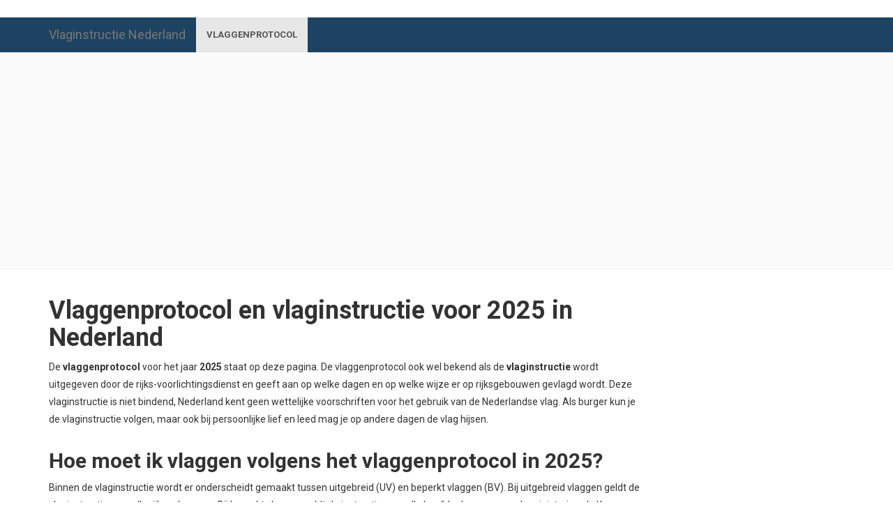

--- FILE ---
content_type: text/html; charset=UTF-8
request_url: https://vlaginstructie-nederland.nl/
body_size: 7714
content:
<!DOCTYPE html>
<html lang="nl-NL" class="no-js no-svg">
<head>
    <meta charset="UTF-8">
    <meta name="viewport" content="width=device-width, initial-scale=1">
    <link rel="profile" href="http://gmpg.org/xfn/11">

    <meta name='robots' content='index, follow, max-image-preview:large, max-snippet:-1, max-video-preview:-1' />

	<!-- This site is optimized with the Yoast SEO plugin v22.6 - https://yoast.com/wordpress/plugins/seo/ -->
	<title>Vlaggenprotocol en vlaginstructie voor 2025 in Nederland - Vlaginstructie Nederland</title>
	<meta name="description" content="Bekijk hier alle vlagdagen voor 2024 en wat de regels zijn voor die dag." />
	<link rel="canonical" href="https://vlaginstructie-nederland.nl/vlaggenprotocol/vlaggenprotocol-2020" />
	<meta property="og:locale" content="nl_NL" />
	<meta property="og:type" content="website" />
	<meta property="og:title" content="Vlaggenprotocol en vlaginstructie voor 2025 in Nederland - Vlaginstructie Nederland" />
	<meta property="og:description" content="Bekijk hier alle vlagdagen voor 2024 en wat de regels zijn voor die dag." />
	<meta property="og:url" content="https://vlaginstructie-nederland.nl/vlaggenprotocol/vlaggenprotocol-2020" />
	<meta property="og:site_name" content="Vlaginstructie Nederland" />
	<meta property="article:modified_time" content="2025-04-17T11:10:29+00:00" />
	<meta name="twitter:card" content="summary_large_image" />
	<script type="application/ld+json" class="yoast-schema-graph">{"@context":"https://schema.org","@graph":[{"@type":"WebPage","@id":"https://vlaginstructie-nederland.nl/","url":"https://vlaginstructie-nederland.nl/vlaggenprotocol/vlaggenprotocol-2020","name":"Vlaggenprotocol en vlaginstructie voor 2025 in Nederland - Vlaginstructie Nederland","isPartOf":{"@id":"https://vlaginstructie-nederland.nl/#website"},"datePublished":"2018-01-30T11:07:12+00:00","dateModified":"2025-04-17T11:10:29+00:00","description":"Bekijk hier alle vlagdagen voor 2024 en wat de regels zijn voor die dag.","breadcrumb":{"@id":"https://vlaginstructie-nederland.nl/vlaggenprotocol/vlaggenprotocol-2020#breadcrumb"},"inLanguage":"nl-NL","potentialAction":[{"@type":"ReadAction","target":["https://vlaginstructie-nederland.nl/vlaggenprotocol/vlaggenprotocol-2020"]}]},{"@type":"BreadcrumbList","@id":"https://vlaginstructie-nederland.nl/vlaggenprotocol/vlaggenprotocol-2020#breadcrumb","itemListElement":[{"@type":"ListItem","position":1,"name":"Home"}]},{"@type":"WebSite","@id":"https://vlaginstructie-nederland.nl/#website","url":"https://vlaginstructie-nederland.nl/","name":"Vlaginstructie Nederland","description":"Een overzicht van alle Vlaginstructies in Nederland","potentialAction":[{"@type":"SearchAction","target":{"@type":"EntryPoint","urlTemplate":"https://vlaginstructie-nederland.nl/?s={search_term_string}"},"query-input":"required name=search_term_string"}],"inLanguage":"nl-NL"}]}</script>
	<meta name="google-site-verification" content="Ln5Kcgd47W-HC0dolcoFOr4sDSIQUliiJKGAsD_s9-I" />
	<!-- / Yoast SEO plugin. -->


<link rel='dns-prefetch' href='//www.googletagmanager.com' />
<link rel='dns-prefetch' href='//fonts.googleapis.com' />
<link rel='dns-prefetch' href='//i0.wp.com' />
<link rel='dns-prefetch' href='//c0.wp.com' />
<link rel='dns-prefetch' href='//pagead2.googlesyndication.com' />
<link rel="alternate" type="application/rss+xml" title="Vlaginstructie Nederland &raquo; feed" href="https://vlaginstructie-nederland.nl/feed/" />
<link rel="alternate" type="application/rss+xml" title="Vlaginstructie Nederland &raquo; reactiesfeed" href="https://vlaginstructie-nederland.nl/comments/feed/" />
<script type="text/javascript">
window._wpemojiSettings = {"baseUrl":"https:\/\/s.w.org\/images\/core\/emoji\/14.0.0\/72x72\/","ext":".png","svgUrl":"https:\/\/s.w.org\/images\/core\/emoji\/14.0.0\/svg\/","svgExt":".svg","source":{"concatemoji":"https:\/\/vlaginstructie-nederland.nl\/wp-includes\/js\/wp-emoji-release.min.js?ver=6.3.7"}};
/*! This file is auto-generated */
!function(i,n){var o,s,e;function c(e){try{var t={supportTests:e,timestamp:(new Date).valueOf()};sessionStorage.setItem(o,JSON.stringify(t))}catch(e){}}function p(e,t,n){e.clearRect(0,0,e.canvas.width,e.canvas.height),e.fillText(t,0,0);var t=new Uint32Array(e.getImageData(0,0,e.canvas.width,e.canvas.height).data),r=(e.clearRect(0,0,e.canvas.width,e.canvas.height),e.fillText(n,0,0),new Uint32Array(e.getImageData(0,0,e.canvas.width,e.canvas.height).data));return t.every(function(e,t){return e===r[t]})}function u(e,t,n){switch(t){case"flag":return n(e,"\ud83c\udff3\ufe0f\u200d\u26a7\ufe0f","\ud83c\udff3\ufe0f\u200b\u26a7\ufe0f")?!1:!n(e,"\ud83c\uddfa\ud83c\uddf3","\ud83c\uddfa\u200b\ud83c\uddf3")&&!n(e,"\ud83c\udff4\udb40\udc67\udb40\udc62\udb40\udc65\udb40\udc6e\udb40\udc67\udb40\udc7f","\ud83c\udff4\u200b\udb40\udc67\u200b\udb40\udc62\u200b\udb40\udc65\u200b\udb40\udc6e\u200b\udb40\udc67\u200b\udb40\udc7f");case"emoji":return!n(e,"\ud83e\udef1\ud83c\udffb\u200d\ud83e\udef2\ud83c\udfff","\ud83e\udef1\ud83c\udffb\u200b\ud83e\udef2\ud83c\udfff")}return!1}function f(e,t,n){var r="undefined"!=typeof WorkerGlobalScope&&self instanceof WorkerGlobalScope?new OffscreenCanvas(300,150):i.createElement("canvas"),a=r.getContext("2d",{willReadFrequently:!0}),o=(a.textBaseline="top",a.font="600 32px Arial",{});return e.forEach(function(e){o[e]=t(a,e,n)}),o}function t(e){var t=i.createElement("script");t.src=e,t.defer=!0,i.head.appendChild(t)}"undefined"!=typeof Promise&&(o="wpEmojiSettingsSupports",s=["flag","emoji"],n.supports={everything:!0,everythingExceptFlag:!0},e=new Promise(function(e){i.addEventListener("DOMContentLoaded",e,{once:!0})}),new Promise(function(t){var n=function(){try{var e=JSON.parse(sessionStorage.getItem(o));if("object"==typeof e&&"number"==typeof e.timestamp&&(new Date).valueOf()<e.timestamp+604800&&"object"==typeof e.supportTests)return e.supportTests}catch(e){}return null}();if(!n){if("undefined"!=typeof Worker&&"undefined"!=typeof OffscreenCanvas&&"undefined"!=typeof URL&&URL.createObjectURL&&"undefined"!=typeof Blob)try{var e="postMessage("+f.toString()+"("+[JSON.stringify(s),u.toString(),p.toString()].join(",")+"));",r=new Blob([e],{type:"text/javascript"}),a=new Worker(URL.createObjectURL(r),{name:"wpTestEmojiSupports"});return void(a.onmessage=function(e){c(n=e.data),a.terminate(),t(n)})}catch(e){}c(n=f(s,u,p))}t(n)}).then(function(e){for(var t in e)n.supports[t]=e[t],n.supports.everything=n.supports.everything&&n.supports[t],"flag"!==t&&(n.supports.everythingExceptFlag=n.supports.everythingExceptFlag&&n.supports[t]);n.supports.everythingExceptFlag=n.supports.everythingExceptFlag&&!n.supports.flag,n.DOMReady=!1,n.readyCallback=function(){n.DOMReady=!0}}).then(function(){return e}).then(function(){var e;n.supports.everything||(n.readyCallback(),(e=n.source||{}).concatemoji?t(e.concatemoji):e.wpemoji&&e.twemoji&&(t(e.twemoji),t(e.wpemoji)))}))}((window,document),window._wpemojiSettings);
</script>
<style type="text/css">
img.wp-smiley,
img.emoji {
	display: inline !important;
	border: none !important;
	box-shadow: none !important;
	height: 1em !important;
	width: 1em !important;
	margin: 0 0.07em !important;
	vertical-align: -0.1em !important;
	background: none !important;
	padding: 0 !important;
}
</style>
	
<link rel='stylesheet' id='wp-block-library-css' href='https://c0.wp.com/c/6.3.7/wp-includes/css/dist/block-library/style.min.css' type='text/css' media='all' />
<style id='wp-block-library-inline-css' type='text/css'>
.has-text-align-justify{text-align:justify;}
</style>
<link rel='stylesheet' id='mediaelement-css' href='https://c0.wp.com/c/6.3.7/wp-includes/js/mediaelement/mediaelementplayer-legacy.min.css' type='text/css' media='all' />
<link rel='stylesheet' id='wp-mediaelement-css' href='https://c0.wp.com/c/6.3.7/wp-includes/js/mediaelement/wp-mediaelement.min.css' type='text/css' media='all' />
<style id='jetpack-sharing-buttons-style-inline-css' type='text/css'>
.jetpack-sharing-buttons__services-list{display:flex;flex-direction:row;flex-wrap:wrap;gap:0;list-style-type:none;margin:5px;padding:0}.jetpack-sharing-buttons__services-list.has-small-icon-size{font-size:12px}.jetpack-sharing-buttons__services-list.has-normal-icon-size{font-size:16px}.jetpack-sharing-buttons__services-list.has-large-icon-size{font-size:24px}.jetpack-sharing-buttons__services-list.has-huge-icon-size{font-size:36px}@media print{.jetpack-sharing-buttons__services-list{display:none!important}}.editor-styles-wrapper .wp-block-jetpack-sharing-buttons{gap:0;padding-inline-start:0}ul.jetpack-sharing-buttons__services-list.has-background{padding:1.25em 2.375em}
</style>
<style id='classic-theme-styles-inline-css' type='text/css'>
/*! This file is auto-generated */
.wp-block-button__link{color:#fff;background-color:#32373c;border-radius:9999px;box-shadow:none;text-decoration:none;padding:calc(.667em + 2px) calc(1.333em + 2px);font-size:1.125em}.wp-block-file__button{background:#32373c;color:#fff;text-decoration:none}
</style>
<style id='global-styles-inline-css' type='text/css'>
body{--wp--preset--color--black: #000000;--wp--preset--color--cyan-bluish-gray: #abb8c3;--wp--preset--color--white: #ffffff;--wp--preset--color--pale-pink: #f78da7;--wp--preset--color--vivid-red: #cf2e2e;--wp--preset--color--luminous-vivid-orange: #ff6900;--wp--preset--color--luminous-vivid-amber: #fcb900;--wp--preset--color--light-green-cyan: #7bdcb5;--wp--preset--color--vivid-green-cyan: #00d084;--wp--preset--color--pale-cyan-blue: #8ed1fc;--wp--preset--color--vivid-cyan-blue: #0693e3;--wp--preset--color--vivid-purple: #9b51e0;--wp--preset--gradient--vivid-cyan-blue-to-vivid-purple: linear-gradient(135deg,rgba(6,147,227,1) 0%,rgb(155,81,224) 100%);--wp--preset--gradient--light-green-cyan-to-vivid-green-cyan: linear-gradient(135deg,rgb(122,220,180) 0%,rgb(0,208,130) 100%);--wp--preset--gradient--luminous-vivid-amber-to-luminous-vivid-orange: linear-gradient(135deg,rgba(252,185,0,1) 0%,rgba(255,105,0,1) 100%);--wp--preset--gradient--luminous-vivid-orange-to-vivid-red: linear-gradient(135deg,rgba(255,105,0,1) 0%,rgb(207,46,46) 100%);--wp--preset--gradient--very-light-gray-to-cyan-bluish-gray: linear-gradient(135deg,rgb(238,238,238) 0%,rgb(169,184,195) 100%);--wp--preset--gradient--cool-to-warm-spectrum: linear-gradient(135deg,rgb(74,234,220) 0%,rgb(151,120,209) 20%,rgb(207,42,186) 40%,rgb(238,44,130) 60%,rgb(251,105,98) 80%,rgb(254,248,76) 100%);--wp--preset--gradient--blush-light-purple: linear-gradient(135deg,rgb(255,206,236) 0%,rgb(152,150,240) 100%);--wp--preset--gradient--blush-bordeaux: linear-gradient(135deg,rgb(254,205,165) 0%,rgb(254,45,45) 50%,rgb(107,0,62) 100%);--wp--preset--gradient--luminous-dusk: linear-gradient(135deg,rgb(255,203,112) 0%,rgb(199,81,192) 50%,rgb(65,88,208) 100%);--wp--preset--gradient--pale-ocean: linear-gradient(135deg,rgb(255,245,203) 0%,rgb(182,227,212) 50%,rgb(51,167,181) 100%);--wp--preset--gradient--electric-grass: linear-gradient(135deg,rgb(202,248,128) 0%,rgb(113,206,126) 100%);--wp--preset--gradient--midnight: linear-gradient(135deg,rgb(2,3,129) 0%,rgb(40,116,252) 100%);--wp--preset--font-size--small: 13px;--wp--preset--font-size--medium: 20px;--wp--preset--font-size--large: 36px;--wp--preset--font-size--x-large: 42px;--wp--preset--spacing--20: 0.44rem;--wp--preset--spacing--30: 0.67rem;--wp--preset--spacing--40: 1rem;--wp--preset--spacing--50: 1.5rem;--wp--preset--spacing--60: 2.25rem;--wp--preset--spacing--70: 3.38rem;--wp--preset--spacing--80: 5.06rem;--wp--preset--shadow--natural: 6px 6px 9px rgba(0, 0, 0, 0.2);--wp--preset--shadow--deep: 12px 12px 50px rgba(0, 0, 0, 0.4);--wp--preset--shadow--sharp: 6px 6px 0px rgba(0, 0, 0, 0.2);--wp--preset--shadow--outlined: 6px 6px 0px -3px rgba(255, 255, 255, 1), 6px 6px rgba(0, 0, 0, 1);--wp--preset--shadow--crisp: 6px 6px 0px rgba(0, 0, 0, 1);}:where(.is-layout-flex){gap: 0.5em;}:where(.is-layout-grid){gap: 0.5em;}body .is-layout-flow > .alignleft{float: left;margin-inline-start: 0;margin-inline-end: 2em;}body .is-layout-flow > .alignright{float: right;margin-inline-start: 2em;margin-inline-end: 0;}body .is-layout-flow > .aligncenter{margin-left: auto !important;margin-right: auto !important;}body .is-layout-constrained > .alignleft{float: left;margin-inline-start: 0;margin-inline-end: 2em;}body .is-layout-constrained > .alignright{float: right;margin-inline-start: 2em;margin-inline-end: 0;}body .is-layout-constrained > .aligncenter{margin-left: auto !important;margin-right: auto !important;}body .is-layout-constrained > :where(:not(.alignleft):not(.alignright):not(.alignfull)){max-width: var(--wp--style--global--content-size);margin-left: auto !important;margin-right: auto !important;}body .is-layout-constrained > .alignwide{max-width: var(--wp--style--global--wide-size);}body .is-layout-flex{display: flex;}body .is-layout-flex{flex-wrap: wrap;align-items: center;}body .is-layout-flex > *{margin: 0;}body .is-layout-grid{display: grid;}body .is-layout-grid > *{margin: 0;}:where(.wp-block-columns.is-layout-flex){gap: 2em;}:where(.wp-block-columns.is-layout-grid){gap: 2em;}:where(.wp-block-post-template.is-layout-flex){gap: 1.25em;}:where(.wp-block-post-template.is-layout-grid){gap: 1.25em;}.has-black-color{color: var(--wp--preset--color--black) !important;}.has-cyan-bluish-gray-color{color: var(--wp--preset--color--cyan-bluish-gray) !important;}.has-white-color{color: var(--wp--preset--color--white) !important;}.has-pale-pink-color{color: var(--wp--preset--color--pale-pink) !important;}.has-vivid-red-color{color: var(--wp--preset--color--vivid-red) !important;}.has-luminous-vivid-orange-color{color: var(--wp--preset--color--luminous-vivid-orange) !important;}.has-luminous-vivid-amber-color{color: var(--wp--preset--color--luminous-vivid-amber) !important;}.has-light-green-cyan-color{color: var(--wp--preset--color--light-green-cyan) !important;}.has-vivid-green-cyan-color{color: var(--wp--preset--color--vivid-green-cyan) !important;}.has-pale-cyan-blue-color{color: var(--wp--preset--color--pale-cyan-blue) !important;}.has-vivid-cyan-blue-color{color: var(--wp--preset--color--vivid-cyan-blue) !important;}.has-vivid-purple-color{color: var(--wp--preset--color--vivid-purple) !important;}.has-black-background-color{background-color: var(--wp--preset--color--black) !important;}.has-cyan-bluish-gray-background-color{background-color: var(--wp--preset--color--cyan-bluish-gray) !important;}.has-white-background-color{background-color: var(--wp--preset--color--white) !important;}.has-pale-pink-background-color{background-color: var(--wp--preset--color--pale-pink) !important;}.has-vivid-red-background-color{background-color: var(--wp--preset--color--vivid-red) !important;}.has-luminous-vivid-orange-background-color{background-color: var(--wp--preset--color--luminous-vivid-orange) !important;}.has-luminous-vivid-amber-background-color{background-color: var(--wp--preset--color--luminous-vivid-amber) !important;}.has-light-green-cyan-background-color{background-color: var(--wp--preset--color--light-green-cyan) !important;}.has-vivid-green-cyan-background-color{background-color: var(--wp--preset--color--vivid-green-cyan) !important;}.has-pale-cyan-blue-background-color{background-color: var(--wp--preset--color--pale-cyan-blue) !important;}.has-vivid-cyan-blue-background-color{background-color: var(--wp--preset--color--vivid-cyan-blue) !important;}.has-vivid-purple-background-color{background-color: var(--wp--preset--color--vivid-purple) !important;}.has-black-border-color{border-color: var(--wp--preset--color--black) !important;}.has-cyan-bluish-gray-border-color{border-color: var(--wp--preset--color--cyan-bluish-gray) !important;}.has-white-border-color{border-color: var(--wp--preset--color--white) !important;}.has-pale-pink-border-color{border-color: var(--wp--preset--color--pale-pink) !important;}.has-vivid-red-border-color{border-color: var(--wp--preset--color--vivid-red) !important;}.has-luminous-vivid-orange-border-color{border-color: var(--wp--preset--color--luminous-vivid-orange) !important;}.has-luminous-vivid-amber-border-color{border-color: var(--wp--preset--color--luminous-vivid-amber) !important;}.has-light-green-cyan-border-color{border-color: var(--wp--preset--color--light-green-cyan) !important;}.has-vivid-green-cyan-border-color{border-color: var(--wp--preset--color--vivid-green-cyan) !important;}.has-pale-cyan-blue-border-color{border-color: var(--wp--preset--color--pale-cyan-blue) !important;}.has-vivid-cyan-blue-border-color{border-color: var(--wp--preset--color--vivid-cyan-blue) !important;}.has-vivid-purple-border-color{border-color: var(--wp--preset--color--vivid-purple) !important;}.has-vivid-cyan-blue-to-vivid-purple-gradient-background{background: var(--wp--preset--gradient--vivid-cyan-blue-to-vivid-purple) !important;}.has-light-green-cyan-to-vivid-green-cyan-gradient-background{background: var(--wp--preset--gradient--light-green-cyan-to-vivid-green-cyan) !important;}.has-luminous-vivid-amber-to-luminous-vivid-orange-gradient-background{background: var(--wp--preset--gradient--luminous-vivid-amber-to-luminous-vivid-orange) !important;}.has-luminous-vivid-orange-to-vivid-red-gradient-background{background: var(--wp--preset--gradient--luminous-vivid-orange-to-vivid-red) !important;}.has-very-light-gray-to-cyan-bluish-gray-gradient-background{background: var(--wp--preset--gradient--very-light-gray-to-cyan-bluish-gray) !important;}.has-cool-to-warm-spectrum-gradient-background{background: var(--wp--preset--gradient--cool-to-warm-spectrum) !important;}.has-blush-light-purple-gradient-background{background: var(--wp--preset--gradient--blush-light-purple) !important;}.has-blush-bordeaux-gradient-background{background: var(--wp--preset--gradient--blush-bordeaux) !important;}.has-luminous-dusk-gradient-background{background: var(--wp--preset--gradient--luminous-dusk) !important;}.has-pale-ocean-gradient-background{background: var(--wp--preset--gradient--pale-ocean) !important;}.has-electric-grass-gradient-background{background: var(--wp--preset--gradient--electric-grass) !important;}.has-midnight-gradient-background{background: var(--wp--preset--gradient--midnight) !important;}.has-small-font-size{font-size: var(--wp--preset--font-size--small) !important;}.has-medium-font-size{font-size: var(--wp--preset--font-size--medium) !important;}.has-large-font-size{font-size: var(--wp--preset--font-size--large) !important;}.has-x-large-font-size{font-size: var(--wp--preset--font-size--x-large) !important;}
.wp-block-navigation a:where(:not(.wp-element-button)){color: inherit;}
:where(.wp-block-post-template.is-layout-flex){gap: 1.25em;}:where(.wp-block-post-template.is-layout-grid){gap: 1.25em;}
:where(.wp-block-columns.is-layout-flex){gap: 2em;}:where(.wp-block-columns.is-layout-grid){gap: 2em;}
.wp-block-pullquote{font-size: 1.5em;line-height: 1.6;}
</style>
<link rel='stylesheet' id='bootstrap-css' href='https://vlaginstructie-nederland.nl/wp-content/themes/vlaginstructienederland/css/bootstrap.min.css?ver=3.3.7' type='text/css' media='all' />
<link rel='stylesheet' id='google-font-css' href='https://fonts.googleapis.com/css?family=Roboto%3A400%2C700&#038;ver=1.0.0' type='text/css' media='all' />
<link rel='stylesheet' id='vinld-style-css' href='https://vlaginstructie-nederland.nl/wp-content/themes/vlaginstructienederland/style.css?ver=6.3.7' type='text/css' media='all' />
<link rel='stylesheet' id='jetpack_css-css' href='https://c0.wp.com/p/jetpack/13.3.2/css/jetpack.css' type='text/css' media='all' />
<script type='text/javascript' src='https://c0.wp.com/c/6.3.7/wp-includes/js/jquery/jquery.min.js' id='jquery-core-js'></script>
<script type='text/javascript' src='https://c0.wp.com/c/6.3.7/wp-includes/js/jquery/jquery-migrate.min.js' id='jquery-migrate-js'></script>

<!-- Google tag (gtag.js) snippet toegevoegd door Site Kit -->
<!-- Google Analytics snippet toegevoegd door Site Kit -->
<script type='text/javascript' src='https://www.googletagmanager.com/gtag/js?id=G-5W4FGL1FS3' id='google_gtagjs-js' async></script>
<script id="google_gtagjs-js-after" type="text/javascript">
window.dataLayer = window.dataLayer || [];function gtag(){dataLayer.push(arguments);}
gtag("set","linker",{"domains":["vlaginstructie-nederland.nl"]});
gtag("js", new Date());
gtag("set", "developer_id.dZTNiMT", true);
gtag("config", "G-5W4FGL1FS3");
</script>
<link rel="https://api.w.org/" href="https://vlaginstructie-nederland.nl/wp-json/" /><link rel="alternate" type="application/json" href="https://vlaginstructie-nederland.nl/wp-json/wp/v2/pages/115" /><link rel="EditURI" type="application/rsd+xml" title="RSD" href="https://vlaginstructie-nederland.nl/xmlrpc.php?rsd" />
<meta name="generator" content="WordPress 6.3.7" />
<link rel='shortlink' href='https://vlaginstructie-nederland.nl/' />
<link rel="alternate" type="application/json+oembed" href="https://vlaginstructie-nederland.nl/wp-json/oembed/1.0/embed?url=https%3A%2F%2Fvlaginstructie-nederland.nl%2F" />
<link rel="alternate" type="text/xml+oembed" href="https://vlaginstructie-nederland.nl/wp-json/oembed/1.0/embed?url=https%3A%2F%2Fvlaginstructie-nederland.nl%2F&#038;format=xml" />
<meta name="generator" content="Site Kit by Google 1.170.0" />
<!-- Google AdSense meta tags toegevoegd door Site Kit -->
<meta name="google-adsense-platform-account" content="ca-host-pub-2644536267352236">
<meta name="google-adsense-platform-domain" content="sitekit.withgoogle.com">
<!-- Einde Google AdSense meta tags toegevoegd door Site Kit -->

<!-- Google AdSense snippet toegevoegd door Site Kit -->
<script async="async" src="https://pagead2.googlesyndication.com/pagead/js/adsbygoogle.js?client=ca-pub-2181671690005546&amp;host=ca-host-pub-2644536267352236" crossorigin="anonymous" type="text/javascript"></script>

<!-- Einde Google AdSense snippet toegevoegd door Site Kit -->
</head>

<body class="home page-template-default page page-id-115">
  <header class="site-header">
    <nav class="navbar navbar-default" role="navigation">
        <div class="container">
            <div class="navbar-header">
                <button type="button" class="navbar-toggle" data-toggle="collapse" data-target="#bs-example-navbar-collapse-1">
                    <span class="sr-only">Toggle navigation</span>
                    <span class="icon-bar"></span>
                    <span class="icon-bar"></span>
                    <span class="icon-bar"></span>
                </button>
                <a class="navbar-brand" href="https://vlaginstructie-nederland.nl">
                    Vlaginstructie Nederland                </a>
            </div>

            <div id="bs-example-navbar-collapse-1" class="collapse navbar-collapse"><ul id="menu-hoofdmenu" class="nav navbar-nav"><li id="menu-item-163" class="menu-item menu-item-type-post_type menu-item-object-page menu-item-home current-menu-item page_item page-item-115 current_page_item menu-item-163 active"><a title="Vlaggenprotocol" href="https://vlaginstructie-nederland.nl/">Vlaggenprotocol</a></li>
</ul></div>        </div>
    </nav>

    <div id="banner-container">
        <div id="banner">
            <div class="container">
                <script async src="//pagead2.googlesyndication.com/pagead/js/adsbygoogle.js"></script>
                <!-- Vlaginstructie Nederland Banner Advertentie -->
                <ins class="adsbygoogle"
                     style="display:block"
                     data-ad-client="ca-pub-2181671690005546"
                     data-ad-slot="6159242314"
                     data-ad-format="auto"></ins>
                <script>
                    (adsbygoogle = window.adsbygoogle || []).push({});
                </script>
            </div>
        </div>
    </div>
</header>
    <div class="container">
        <div class="row">
            <div id="primary" class="content-area col-md-9">

                <main id="main" class="site-main" role="main">

                    
<article id="post-115" class="post-115 page type-page status-publish hentry">
    <header class="entry-header">
        <h1 class="entry-title">Vlaggenprotocol en vlaginstructie voor 2025 in Nederland</h1>    </header><!-- .entry-header -->

    <div class="entry-content">
        
<p>De <strong>vlaggenprotocol</strong> voor het jaar <strong>2025</strong> staat op deze pagina. De vlaggenprotocol ook wel bekend als de <strong>vlaginstructie</strong> wordt uitgegeven door de rijks-voorlichtingsdienst en geeft aan op welke dagen en op welke wijze er op rijksgebouwen gevlagd wordt. Deze vlaginstructie is niet bindend, Nederland kent geen wettelijke voorschriften voor het gebruik van de Nederlandse vlag. Als burger kun je de vlaginstructie volgen, maar ook bij persoonlijke lief en leed mag je op andere dagen de vlag hijsen.</p>



<div class="wp-block-columns is-layout-flex wp-container-2 wp-block-columns-is-layout-flex">
<div class="wp-block-column is-layout-flow wp-block-column-is-layout-flow"></div>
</div>



<h2 class="wp-block-heading">Hoe moet ik vlaggen volgens het vlaggenprotocol in 2025?</h2>



<p>Binnen de vlaginstructie wordt er onderscheidt gemaakt tussen uitgebreid (UV) en beperkt vlaggen (BV). Bij uitgebreid vlaggen geldt de vlaginstructie voor alle rijksgebouwen. Bij beperkt vlaggen geldt de instructie voor alle hoofdgebouwen van de ministeries, de Kamers der Staten-Generaal, de Raad van State, de Algemene Rekenkamer, de Nationale Ombudsman, het Kabinet der Koningin en de Hoge Raad der Nederlanden.</p>



<figure class="wp-block-table"><table><tbody><tr><td>Zaterdag 31 januari 2026</td><td>Verjaardag prinses Beatrix 2025</td><td>Beperkt vlaggen</td><td>Vlaggen met wimpel</td></tr><tr><td>Zaterdag 26 april 2025</td><td>Koningsdag 2025</td><td>Uitgebreid vlaggen</td><td>Vlaggen met wimpel</td></tr><tr><td>Zondag 4 mei 2025</td><td>Dodenherdenking 2025</td><td>Uitgebreid vlaggen</td><td></td></tr><tr><td>Maandag 5 mei 2025</td><td>Bevrijdingsdag 2025</td><td>Uitgebreid vlaggen</td><td></td></tr><tr><td>Zaterdag 17 mei 2025</td><td>Verjaardag koningin Máxima 2025</td><td>Beperkt vlaggen</td><td>Vlaggen met wimpel</td></tr><tr><td>Zaterdag 28 juni 2025</td><td>Veteranendag 2025</td><td>Uitgebreid vlaggen</td><td></td></tr><tr><td>Vrijdag 15 augustus 2025</td><td>Formeel einde Tweede Wereldoorlog 2025</td><td>Uitgebreid vlaggen</td><td></td></tr><tr><td>Dinsdag 16 september 2025</td><td>Prinsjesdag 2025</td><td>Uitgebreid vlaggen</td><td></td></tr><tr><td>Maandag 8 december 2025</td><td>Verjaardag prinses Catharina-Amalia 2025</td><td>Beperkt vlaggen</td><td>Vlaggen met wimpel</td></tr><tr><td>Maandag 15 december 2025</td><td>Koninkrijksdag 2025</td><td>Beperkt vlaggen</td><td></td></tr></tbody></table></figure>



<p></p>
    </div><!-- .entry-content -->
</article><!-- #post-## -->

		    			<h2>Wanneer vlag ik met de orange wimpel?</h2>
			<!-- wp:paragraph -->
<p>Er wordt alleen gevlagd met orange wimpel op verjaardagen van het Koninklijk huis. Dus op koningsdag, verjaardag prinses Beatrix, verjaardag van Koningin Máxima en de verjaardag van kroon-prinses Catharina-Amalia. Andere verjaardagen van leden van het Koninklijk huis vallen niet binnen de officiële vlaginstructie. </p>
<!-- /wp:paragraph -->		    			<h2>Wanneer hijs je de vlag half stok?</h2>
			<!-- wp:paragraph -->
<p>Op 4 mei tijdens de nationale dodenherdenking wordt de vlag vanaf 18.00 uur tot zonsondergang halfstok gehangen. </p>
<!-- /wp:paragraph -->		    			<h2>Welke afmetingen heeft de Nederlandse vlag?</h2>
			<!-- wp:paragraph -->
<p>Er bestaat geen standaard afmeting van de Nederlandse vlag. Wel is vastgelegd dat de banen van de drie kleuren even breed moeten zijn en dat de vlag een verhouding van 2:3 moet hebben. </p>
<!-- /wp:paragraph -->		                    </main><!-- #main -->
            </div><!-- #primary -->

            <aside id="secondary" class="widget-area col-md-3" role="complementary">
                <div class="secondary-content">
                    <div class="widget">			<div class="textwidget"></div>
		</div>                </div>
            </aside><!-- #secondary -->
        </div>
    </div><!-- .wrap -->

</div><!-- .container -->
<footer class="site-footer">
        <div class="container">
            <div class="row">
                <div class="col-sm-8 col-xs-12">
                    <div class="copyright">Copyright 2026 © Alle rechten voorbehouden</div>
                </div>

                <div class="col-sm-4 col-xs-12">
                    <div class="menu-footer-menu-container"><ul id="menu-footer-menu" class="menu"><li id="menu-item-95" class="menu-item menu-item-type-post_type menu-item-object-page menu-item-95"><a href="https://vlaginstructie-nederland.nl/disclaimer/">Disclaimer</a></li>
<li id="menu-item-94" class="menu-item menu-item-type-post_type menu-item-object-page menu-item-94"><a href="https://vlaginstructie-nederland.nl/privacy-verklaring/">Privacy verklaring</a></li>
</ul></div>                </div>
            </div>
        </div>
    </div>
</footer>
 <script async src="//pagead2.googlesyndication.com/pagead/js/adsbygoogle.js"></script>
    <script>
        (adsbygoogle = window.adsbygoogle || []).push({
            google_ad_client: "ca-pub-2181671690005546",
            enable_page_level_ads: true
        });
    </script>
<style id='core-block-supports-inline-css' type='text/css'>
.wp-container-2.wp-container-2{flex-wrap:nowrap;}
</style>
<script type='text/javascript' src='https://vlaginstructie-nederland.nl/wp-content/plugins/jetpack/jetpack_vendor/automattic/jetpack-image-cdn/dist/image-cdn.js?minify=false&#038;ver=132249e245926ae3e188' id='jetpack-photon-js'></script>
<script type='text/javascript' src='https://vlaginstructie-nederland.nl/wp-content/themes/vlaginstructienederland/js/bootstrap.min.js?ver=3.3.7' id='bootstrap-js'></script>
<script type='text/javascript' src='https://vlaginstructie-nederland.nl/wp-content/themes/vlaginstructienederland/js/javascript.js?ver=1.0.0' id='vinld-script-js'></script>
</body>
</html>

<!-- Page cached by LiteSpeed Cache 7.3.0.1 on 2026-01-15 04:23:29 -->

--- FILE ---
content_type: text/html; charset=utf-8
request_url: https://www.google.com/recaptcha/api2/aframe
body_size: 265
content:
<!DOCTYPE HTML><html><head><meta http-equiv="content-type" content="text/html; charset=UTF-8"></head><body><script nonce="Yw4MbM7SQqmQ7sv7t9mKYA">/** Anti-fraud and anti-abuse applications only. See google.com/recaptcha */ try{var clients={'sodar':'https://pagead2.googlesyndication.com/pagead/sodar?'};window.addEventListener("message",function(a){try{if(a.source===window.parent){var b=JSON.parse(a.data);var c=clients[b['id']];if(c){var d=document.createElement('img');d.src=c+b['params']+'&rc='+(localStorage.getItem("rc::a")?sessionStorage.getItem("rc::b"):"");window.document.body.appendChild(d);sessionStorage.setItem("rc::e",parseInt(sessionStorage.getItem("rc::e")||0)+1);localStorage.setItem("rc::h",'1768697176494');}}}catch(b){}});window.parent.postMessage("_grecaptcha_ready", "*");}catch(b){}</script></body></html>

--- FILE ---
content_type: text/css
request_url: https://vlaginstructie-nederland.nl/wp-content/themes/vlaginstructienederland/style.css?ver=6.3.7
body_size: 767
content:
/*
Theme Name: Vlaginstructie Nederland
Theme URI: http://vlaginstructie-nederland.nl
Author: Danny Spijker
Author URI: http://dannyspijker.nl/
Description: Thema voor website www.vlaginstructie-nederland.nl.
Version: 1.0
*/

/* =WordPress Core
-------------------------------------------------------------- */
.alignnone {
    margin: 5px 20px 20px 0;
}

.aligncenter,
div.aligncenter {
    display: block;
    margin: 5px auto 5px auto;
}

.alignright {
    float:right;
    margin: 5px 0 20px 20px;
}

.alignleft {
    float: left;
    margin: 5px 20px 20px 0;
}

a img.alignright {
    float: right;
    margin: 5px 0 20px 20px;
}

a img.alignnone {
    margin: 5px 20px 20px 0;
}

a img.alignleft {
    float: left;
    margin: 5px 20px 20px 0;
}

a img.aligncenter {
    display: block;
    margin-left: auto;
    margin-right: auto;
}

.wp-caption {
    background: #fff;
    border: 1px solid #f0f0f0;
    max-width: 96%; /* Image does not overflow the content area */
    padding: 5px 3px 10px;
    text-align: center;
}

.wp-caption.alignnone {
    margin: 5px 20px 20px 0;
}

.wp-caption.alignleft {
    margin: 5px 20px 20px 0;
}

.wp-caption.alignright {
    margin: 5px 0 20px 20px;
}

.wp-caption img {
    border: 0 none;
    height: auto;
    margin: 0;
    max-width: 98.5%;
    padding: 0;
    width: auto;
}

.wp-caption p.wp-caption-text {
    font-size: 11px;
    line-height: 17px;
    margin: 0;
    padding: 0 4px 5px;
}

/* Text meant only for screen readers. */
.screen-reader-text {
    clip: rect(1px, 1px, 1px, 1px);
    position: absolute !important;
    white-space: nowrap;
    height: 1px;
    width: 1px;
    overflow: hidden;
}

.screen-reader-text:focus {
    background-color: #f1f1f1;
    border-radius: 3px;
    box-shadow: 0 0 2px 2px rgba(0, 0, 0, 0.6);
    clip: auto !important;
    color: #21759b;
    display: block;
    font-size: 14px;
    font-size: 0.875rem;
    font-weight: bold;
    height: auto;
    left: 5px;
    line-height: normal;
    padding: 15px 23px 14px;
    text-decoration: none;
    top: 5px;
    width: auto;
    z-index: 100000; /* Above WP toolbar. */
}

body {
    font-family: 'Roboto', sans-serif;
    font-weight: 300;
    line-height: 1.8em;
}

h1, h2, h3, h4, h5, h6 {
    font-weight: 700;
}
.text-orange {
    color: #f6a600;
}

.navbar {
    margin-bottom: 0px;
    border-radius: 0px;
}
.navbar-default {
    background-color: #1E4362;
    border: none;
    font-size: 13px;
}
.navbar-default .navbar-nav > li > a {
    color: #ffffff;
    font-weight: 700;
    text-transform: uppercase;
}
.navbar-default .navbar-nav > .open > a, .navbar-default .navbar-nav > .open > a:focus, .navbar-default .navbar-nav > .open > a:hover {
    color: #ffffff;
    background-color: transparent;

}
.dropdown-menu {
    padding: 0px;
    background-color: #ffffff;
    border-radius: 0px;
}
.dropdown-menu > li {
    border-bottom: 1px #eeeeee solid;
}
.dropdown-menu > li > a {
    padding: 3px 20px;
    font-weight: 300;
    line-height: 1.42857143;
}
.dropdown-menu > .active > a, .dropdown-menu > .active > a:focus, .dropdown-menu > .active > a:hover {
    color: #333333;
    background-color: transparent;
}
#banner {
    padding-top: 15px;
    padding-bottom: 15px;
    margin-bottom: 20px;
    background-color: #fafafa;
    border-bottom: 1px #eeeeee solid;
}
#banner.sticky-top {
    position: fixed;
    top: 0px;
    left: 0px;
    right: 0px;
    z-index: 1;
}
.entry-social {
    padding:15px;
    margin-bottom: 30px;
    background-color: #fafafa;
    border: 1px #eeeeee solid;
}
@media screen and (min-width: 992px) {
    #secondary.sticky-top {
        position: relative;
    }
    .secondary-content.sticky-top {
        position: fixed;
        top: 20px
    }
}

.site-footer {
    background-color: #fafafa;
    border-top: 1px #eeeeee solid;
    padding-top: 15px;
    padding-bottom: 15px;
    margin-top: 20px;
}

--- FILE ---
content_type: application/javascript
request_url: https://vlaginstructie-nederland.nl/wp-content/themes/vlaginstructienederland/js/javascript.js?ver=1.0.0
body_size: -147
content:
jQuery( document ).ready(function() {
    jQuery( window ).scroll(function() {
        /*if (jQuery( window ).scrollTop() > jQuery( '.navbar ' ).height()) {
            jQuery( '#banner' ).parent().height(jQuery( '#banner' ).outerHeight());
            jQuery( '#banner' ).addClass( 'sticky-top' );
        }
        else {
            jQuery( '#banner' ).removeClass( 'sticky-top' );
        }*/

        if (jQuery( window ).scrollTop() > jQuery( '.site-header ' ).height()) {
            jQuery( '.secondary-content' ).addClass( 'sticky-top' );
        }
        else {
            jQuery( '.secondary-content' ).removeClass( 'sticky-top' );
        }
    });
});